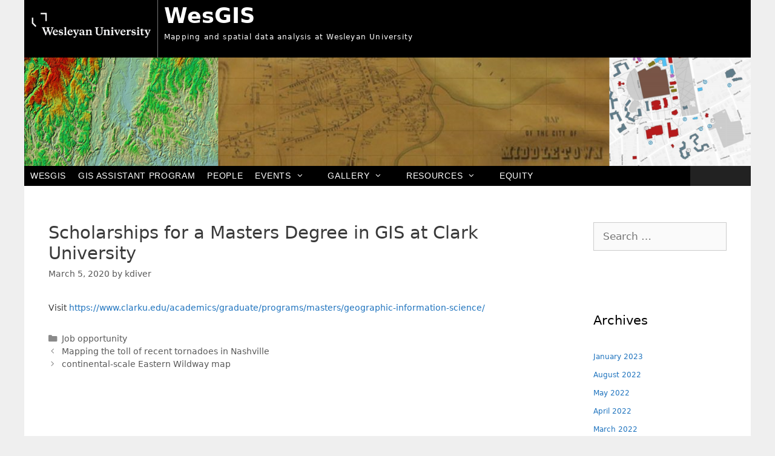

--- FILE ---
content_type: text/html; charset=UTF-8
request_url: https://wesgis.blogs.wesleyan.edu/2020/03/05/scholarships-for-a-masters-degree-in-gis-at-clark-university/
body_size: 49348
content:
<!DOCTYPE html>
<html lang="en-US">
<head>
	<meta charset="UTF-8">
	<meta http-equiv="X-UA-Compatible" content="IE=edge" />
	<link rel="profile" href="https://gmpg.org/xfn/11">
	<link rel="pingback" href="https://wesgis.blogs.wesleyan.edu/xmlrpc.php">
	<title>Scholarships for a Masters Degree in GIS at Clark University &#8211; WesGIS</title>
<meta name='robots' content='max-image-preview:large' />
	<style>img:is([sizes="auto" i], [sizes^="auto," i]) { contain-intrinsic-size: 3000px 1500px }</style>
	<meta name="viewport" content="width=device-width, initial-scale=1"><link rel="alternate" type="application/rss+xml" title="WesGIS &raquo; Feed" href="https://wesgis.blogs.wesleyan.edu/feed/" />
<link rel="alternate" type="application/rss+xml" title="WesGIS &raquo; Comments Feed" href="https://wesgis.blogs.wesleyan.edu/comments/feed/" />
<script>
window._wpemojiSettings = {"baseUrl":"https:\/\/s.w.org\/images\/core\/emoji\/16.0.1\/72x72\/","ext":".png","svgUrl":"https:\/\/s.w.org\/images\/core\/emoji\/16.0.1\/svg\/","svgExt":".svg","source":{"concatemoji":"https:\/\/wesgis.blogs.wesleyan.edu\/wp-includes\/js\/wp-emoji-release.min.js?ver=6.8.2"}};
/*! This file is auto-generated */
!function(s,n){var o,i,e;function c(e){try{var t={supportTests:e,timestamp:(new Date).valueOf()};sessionStorage.setItem(o,JSON.stringify(t))}catch(e){}}function p(e,t,n){e.clearRect(0,0,e.canvas.width,e.canvas.height),e.fillText(t,0,0);var t=new Uint32Array(e.getImageData(0,0,e.canvas.width,e.canvas.height).data),a=(e.clearRect(0,0,e.canvas.width,e.canvas.height),e.fillText(n,0,0),new Uint32Array(e.getImageData(0,0,e.canvas.width,e.canvas.height).data));return t.every(function(e,t){return e===a[t]})}function u(e,t){e.clearRect(0,0,e.canvas.width,e.canvas.height),e.fillText(t,0,0);for(var n=e.getImageData(16,16,1,1),a=0;a<n.data.length;a++)if(0!==n.data[a])return!1;return!0}function f(e,t,n,a){switch(t){case"flag":return n(e,"\ud83c\udff3\ufe0f\u200d\u26a7\ufe0f","\ud83c\udff3\ufe0f\u200b\u26a7\ufe0f")?!1:!n(e,"\ud83c\udde8\ud83c\uddf6","\ud83c\udde8\u200b\ud83c\uddf6")&&!n(e,"\ud83c\udff4\udb40\udc67\udb40\udc62\udb40\udc65\udb40\udc6e\udb40\udc67\udb40\udc7f","\ud83c\udff4\u200b\udb40\udc67\u200b\udb40\udc62\u200b\udb40\udc65\u200b\udb40\udc6e\u200b\udb40\udc67\u200b\udb40\udc7f");case"emoji":return!a(e,"\ud83e\udedf")}return!1}function g(e,t,n,a){var r="undefined"!=typeof WorkerGlobalScope&&self instanceof WorkerGlobalScope?new OffscreenCanvas(300,150):s.createElement("canvas"),o=r.getContext("2d",{willReadFrequently:!0}),i=(o.textBaseline="top",o.font="600 32px Arial",{});return e.forEach(function(e){i[e]=t(o,e,n,a)}),i}function t(e){var t=s.createElement("script");t.src=e,t.defer=!0,s.head.appendChild(t)}"undefined"!=typeof Promise&&(o="wpEmojiSettingsSupports",i=["flag","emoji"],n.supports={everything:!0,everythingExceptFlag:!0},e=new Promise(function(e){s.addEventListener("DOMContentLoaded",e,{once:!0})}),new Promise(function(t){var n=function(){try{var e=JSON.parse(sessionStorage.getItem(o));if("object"==typeof e&&"number"==typeof e.timestamp&&(new Date).valueOf()<e.timestamp+604800&&"object"==typeof e.supportTests)return e.supportTests}catch(e){}return null}();if(!n){if("undefined"!=typeof Worker&&"undefined"!=typeof OffscreenCanvas&&"undefined"!=typeof URL&&URL.createObjectURL&&"undefined"!=typeof Blob)try{var e="postMessage("+g.toString()+"("+[JSON.stringify(i),f.toString(),p.toString(),u.toString()].join(",")+"));",a=new Blob([e],{type:"text/javascript"}),r=new Worker(URL.createObjectURL(a),{name:"wpTestEmojiSupports"});return void(r.onmessage=function(e){c(n=e.data),r.terminate(),t(n)})}catch(e){}c(n=g(i,f,p,u))}t(n)}).then(function(e){for(var t in e)n.supports[t]=e[t],n.supports.everything=n.supports.everything&&n.supports[t],"flag"!==t&&(n.supports.everythingExceptFlag=n.supports.everythingExceptFlag&&n.supports[t]);n.supports.everythingExceptFlag=n.supports.everythingExceptFlag&&!n.supports.flag,n.DOMReady=!1,n.readyCallback=function(){n.DOMReady=!0}}).then(function(){return e}).then(function(){var e;n.supports.everything||(n.readyCallback(),(e=n.source||{}).concatemoji?t(e.concatemoji):e.wpemoji&&e.twemoji&&(t(e.twemoji),t(e.wpemoji)))}))}((window,document),window._wpemojiSettings);
</script>
<style id='wp-emoji-styles-inline-css'>

	img.wp-smiley, img.emoji {
		display: inline !important;
		border: none !important;
		box-shadow: none !important;
		height: 1em !important;
		width: 1em !important;
		margin: 0 0.07em !important;
		vertical-align: -0.1em !important;
		background: none !important;
		padding: 0 !important;
	}
</style>
<link rel='stylesheet' id='wp-block-library-css' href='https://wesgis.blogs.wesleyan.edu/wp-includes/css/dist/block-library/style.min.css?ver=6.8.2' media='all' />
<style id='classic-theme-styles-inline-css'>
/*! This file is auto-generated */
.wp-block-button__link{color:#fff;background-color:#32373c;border-radius:9999px;box-shadow:none;text-decoration:none;padding:calc(.667em + 2px) calc(1.333em + 2px);font-size:1.125em}.wp-block-file__button{background:#32373c;color:#fff;text-decoration:none}
</style>
<style id='global-styles-inline-css'>
:root{--wp--preset--aspect-ratio--square: 1;--wp--preset--aspect-ratio--4-3: 4/3;--wp--preset--aspect-ratio--3-4: 3/4;--wp--preset--aspect-ratio--3-2: 3/2;--wp--preset--aspect-ratio--2-3: 2/3;--wp--preset--aspect-ratio--16-9: 16/9;--wp--preset--aspect-ratio--9-16: 9/16;--wp--preset--color--black: #000000;--wp--preset--color--cyan-bluish-gray: #abb8c3;--wp--preset--color--white: #ffffff;--wp--preset--color--pale-pink: #f78da7;--wp--preset--color--vivid-red: #cf2e2e;--wp--preset--color--luminous-vivid-orange: #ff6900;--wp--preset--color--luminous-vivid-amber: #fcb900;--wp--preset--color--light-green-cyan: #7bdcb5;--wp--preset--color--vivid-green-cyan: #00d084;--wp--preset--color--pale-cyan-blue: #8ed1fc;--wp--preset--color--vivid-cyan-blue: #0693e3;--wp--preset--color--vivid-purple: #9b51e0;--wp--preset--color--contrast: var(--contrast);--wp--preset--color--contrast-2: var(--contrast-2);--wp--preset--color--contrast-3: var(--contrast-3);--wp--preset--color--base: var(--base);--wp--preset--color--base-2: var(--base-2);--wp--preset--color--base-3: var(--base-3);--wp--preset--color--accent: var(--accent);--wp--preset--gradient--vivid-cyan-blue-to-vivid-purple: linear-gradient(135deg,rgba(6,147,227,1) 0%,rgb(155,81,224) 100%);--wp--preset--gradient--light-green-cyan-to-vivid-green-cyan: linear-gradient(135deg,rgb(122,220,180) 0%,rgb(0,208,130) 100%);--wp--preset--gradient--luminous-vivid-amber-to-luminous-vivid-orange: linear-gradient(135deg,rgba(252,185,0,1) 0%,rgba(255,105,0,1) 100%);--wp--preset--gradient--luminous-vivid-orange-to-vivid-red: linear-gradient(135deg,rgba(255,105,0,1) 0%,rgb(207,46,46) 100%);--wp--preset--gradient--very-light-gray-to-cyan-bluish-gray: linear-gradient(135deg,rgb(238,238,238) 0%,rgb(169,184,195) 100%);--wp--preset--gradient--cool-to-warm-spectrum: linear-gradient(135deg,rgb(74,234,220) 0%,rgb(151,120,209) 20%,rgb(207,42,186) 40%,rgb(238,44,130) 60%,rgb(251,105,98) 80%,rgb(254,248,76) 100%);--wp--preset--gradient--blush-light-purple: linear-gradient(135deg,rgb(255,206,236) 0%,rgb(152,150,240) 100%);--wp--preset--gradient--blush-bordeaux: linear-gradient(135deg,rgb(254,205,165) 0%,rgb(254,45,45) 50%,rgb(107,0,62) 100%);--wp--preset--gradient--luminous-dusk: linear-gradient(135deg,rgb(255,203,112) 0%,rgb(199,81,192) 50%,rgb(65,88,208) 100%);--wp--preset--gradient--pale-ocean: linear-gradient(135deg,rgb(255,245,203) 0%,rgb(182,227,212) 50%,rgb(51,167,181) 100%);--wp--preset--gradient--electric-grass: linear-gradient(135deg,rgb(202,248,128) 0%,rgb(113,206,126) 100%);--wp--preset--gradient--midnight: linear-gradient(135deg,rgb(2,3,129) 0%,rgb(40,116,252) 100%);--wp--preset--font-size--small: 13px;--wp--preset--font-size--medium: 20px;--wp--preset--font-size--large: 36px;--wp--preset--font-size--x-large: 42px;--wp--preset--spacing--20: 0.44rem;--wp--preset--spacing--30: 0.67rem;--wp--preset--spacing--40: 1rem;--wp--preset--spacing--50: 1.5rem;--wp--preset--spacing--60: 2.25rem;--wp--preset--spacing--70: 3.38rem;--wp--preset--spacing--80: 5.06rem;--wp--preset--shadow--natural: 6px 6px 9px rgba(0, 0, 0, 0.2);--wp--preset--shadow--deep: 12px 12px 50px rgba(0, 0, 0, 0.4);--wp--preset--shadow--sharp: 6px 6px 0px rgba(0, 0, 0, 0.2);--wp--preset--shadow--outlined: 6px 6px 0px -3px rgba(255, 255, 255, 1), 6px 6px rgba(0, 0, 0, 1);--wp--preset--shadow--crisp: 6px 6px 0px rgba(0, 0, 0, 1);}:where(.is-layout-flex){gap: 0.5em;}:where(.is-layout-grid){gap: 0.5em;}body .is-layout-flex{display: flex;}.is-layout-flex{flex-wrap: wrap;align-items: center;}.is-layout-flex > :is(*, div){margin: 0;}body .is-layout-grid{display: grid;}.is-layout-grid > :is(*, div){margin: 0;}:where(.wp-block-columns.is-layout-flex){gap: 2em;}:where(.wp-block-columns.is-layout-grid){gap: 2em;}:where(.wp-block-post-template.is-layout-flex){gap: 1.25em;}:where(.wp-block-post-template.is-layout-grid){gap: 1.25em;}.has-black-color{color: var(--wp--preset--color--black) !important;}.has-cyan-bluish-gray-color{color: var(--wp--preset--color--cyan-bluish-gray) !important;}.has-white-color{color: var(--wp--preset--color--white) !important;}.has-pale-pink-color{color: var(--wp--preset--color--pale-pink) !important;}.has-vivid-red-color{color: var(--wp--preset--color--vivid-red) !important;}.has-luminous-vivid-orange-color{color: var(--wp--preset--color--luminous-vivid-orange) !important;}.has-luminous-vivid-amber-color{color: var(--wp--preset--color--luminous-vivid-amber) !important;}.has-light-green-cyan-color{color: var(--wp--preset--color--light-green-cyan) !important;}.has-vivid-green-cyan-color{color: var(--wp--preset--color--vivid-green-cyan) !important;}.has-pale-cyan-blue-color{color: var(--wp--preset--color--pale-cyan-blue) !important;}.has-vivid-cyan-blue-color{color: var(--wp--preset--color--vivid-cyan-blue) !important;}.has-vivid-purple-color{color: var(--wp--preset--color--vivid-purple) !important;}.has-black-background-color{background-color: var(--wp--preset--color--black) !important;}.has-cyan-bluish-gray-background-color{background-color: var(--wp--preset--color--cyan-bluish-gray) !important;}.has-white-background-color{background-color: var(--wp--preset--color--white) !important;}.has-pale-pink-background-color{background-color: var(--wp--preset--color--pale-pink) !important;}.has-vivid-red-background-color{background-color: var(--wp--preset--color--vivid-red) !important;}.has-luminous-vivid-orange-background-color{background-color: var(--wp--preset--color--luminous-vivid-orange) !important;}.has-luminous-vivid-amber-background-color{background-color: var(--wp--preset--color--luminous-vivid-amber) !important;}.has-light-green-cyan-background-color{background-color: var(--wp--preset--color--light-green-cyan) !important;}.has-vivid-green-cyan-background-color{background-color: var(--wp--preset--color--vivid-green-cyan) !important;}.has-pale-cyan-blue-background-color{background-color: var(--wp--preset--color--pale-cyan-blue) !important;}.has-vivid-cyan-blue-background-color{background-color: var(--wp--preset--color--vivid-cyan-blue) !important;}.has-vivid-purple-background-color{background-color: var(--wp--preset--color--vivid-purple) !important;}.has-black-border-color{border-color: var(--wp--preset--color--black) !important;}.has-cyan-bluish-gray-border-color{border-color: var(--wp--preset--color--cyan-bluish-gray) !important;}.has-white-border-color{border-color: var(--wp--preset--color--white) !important;}.has-pale-pink-border-color{border-color: var(--wp--preset--color--pale-pink) !important;}.has-vivid-red-border-color{border-color: var(--wp--preset--color--vivid-red) !important;}.has-luminous-vivid-orange-border-color{border-color: var(--wp--preset--color--luminous-vivid-orange) !important;}.has-luminous-vivid-amber-border-color{border-color: var(--wp--preset--color--luminous-vivid-amber) !important;}.has-light-green-cyan-border-color{border-color: var(--wp--preset--color--light-green-cyan) !important;}.has-vivid-green-cyan-border-color{border-color: var(--wp--preset--color--vivid-green-cyan) !important;}.has-pale-cyan-blue-border-color{border-color: var(--wp--preset--color--pale-cyan-blue) !important;}.has-vivid-cyan-blue-border-color{border-color: var(--wp--preset--color--vivid-cyan-blue) !important;}.has-vivid-purple-border-color{border-color: var(--wp--preset--color--vivid-purple) !important;}.has-vivid-cyan-blue-to-vivid-purple-gradient-background{background: var(--wp--preset--gradient--vivid-cyan-blue-to-vivid-purple) !important;}.has-light-green-cyan-to-vivid-green-cyan-gradient-background{background: var(--wp--preset--gradient--light-green-cyan-to-vivid-green-cyan) !important;}.has-luminous-vivid-amber-to-luminous-vivid-orange-gradient-background{background: var(--wp--preset--gradient--luminous-vivid-amber-to-luminous-vivid-orange) !important;}.has-luminous-vivid-orange-to-vivid-red-gradient-background{background: var(--wp--preset--gradient--luminous-vivid-orange-to-vivid-red) !important;}.has-very-light-gray-to-cyan-bluish-gray-gradient-background{background: var(--wp--preset--gradient--very-light-gray-to-cyan-bluish-gray) !important;}.has-cool-to-warm-spectrum-gradient-background{background: var(--wp--preset--gradient--cool-to-warm-spectrum) !important;}.has-blush-light-purple-gradient-background{background: var(--wp--preset--gradient--blush-light-purple) !important;}.has-blush-bordeaux-gradient-background{background: var(--wp--preset--gradient--blush-bordeaux) !important;}.has-luminous-dusk-gradient-background{background: var(--wp--preset--gradient--luminous-dusk) !important;}.has-pale-ocean-gradient-background{background: var(--wp--preset--gradient--pale-ocean) !important;}.has-electric-grass-gradient-background{background: var(--wp--preset--gradient--electric-grass) !important;}.has-midnight-gradient-background{background: var(--wp--preset--gradient--midnight) !important;}.has-small-font-size{font-size: var(--wp--preset--font-size--small) !important;}.has-medium-font-size{font-size: var(--wp--preset--font-size--medium) !important;}.has-large-font-size{font-size: var(--wp--preset--font-size--large) !important;}.has-x-large-font-size{font-size: var(--wp--preset--font-size--x-large) !important;}
:where(.wp-block-post-template.is-layout-flex){gap: 1.25em;}:where(.wp-block-post-template.is-layout-grid){gap: 1.25em;}
:where(.wp-block-columns.is-layout-flex){gap: 2em;}:where(.wp-block-columns.is-layout-grid){gap: 2em;}
:root :where(.wp-block-pullquote){font-size: 1.5em;line-height: 1.6;}
</style>
<link rel='stylesheet' id='events-manager-css' href='https://wesgis.blogs.wesleyan.edu/wp-content/plugins/events-manager/includes/css/events-manager.css?ver=7.0.5' media='all' />
<style id='events-manager-inline-css'>
body .em { --font-family : inherit; --font-weight : inherit; --font-size : 1em; --line-height : inherit; }
</style>
<link rel='stylesheet' id='generate-style-grid-css' href='https://wesgis.blogs.wesleyan.edu/wp-content/themes/generatepress/assets/css/unsemantic-grid.min.css?ver=3.6.0' media='all' />
<link rel='stylesheet' id='generate-style-css' href='https://wesgis.blogs.wesleyan.edu/wp-content/themes/generatepress/assets/css/style.min.css?ver=3.6.0' media='all' />
<style id='generate-style-inline-css'>
body{background-color:#efefef;color:#3a3a3a;}a{color:#1e73be;}a:hover, a:focus, a:active{color:#000000;}body .grid-container{max-width:1100px;}.wp-block-group__inner-container{max-width:1100px;margin-left:auto;margin-right:auto;}:root{--contrast:#222222;--contrast-2:#575760;--contrast-3:#b2b2be;--base:#f0f0f0;--base-2:#f7f8f9;--base-3:#ffffff;--accent:#1e73be;}:root .has-contrast-color{color:var(--contrast);}:root .has-contrast-background-color{background-color:var(--contrast);}:root .has-contrast-2-color{color:var(--contrast-2);}:root .has-contrast-2-background-color{background-color:var(--contrast-2);}:root .has-contrast-3-color{color:var(--contrast-3);}:root .has-contrast-3-background-color{background-color:var(--contrast-3);}:root .has-base-color{color:var(--base);}:root .has-base-background-color{background-color:var(--base);}:root .has-base-2-color{color:var(--base-2);}:root .has-base-2-background-color{background-color:var(--base-2);}:root .has-base-3-color{color:var(--base-3);}:root .has-base-3-background-color{background-color:var(--base-3);}:root .has-accent-color{color:var(--accent);}:root .has-accent-background-color{background-color:var(--accent);}body, button, input, select, textarea{font-family:-apple-system, system-ui, BlinkMacSystemFont, "Segoe UI", Helvetica, Arial, sans-serif, "Apple Color Emoji", "Segoe UI Emoji", "Segoe UI Symbol";}body{line-height:1.5;}.entry-content > [class*="wp-block-"]:not(:last-child):not(.wp-block-heading){margin-bottom:1.5em;}.main-title{font-size:45px;}.main-navigation .main-nav ul ul li a{font-size:14px;}.sidebar .widget, .footer-widgets .widget{font-size:17px;}h1{font-weight:300;font-size:40px;}h2{font-weight:300;font-size:30px;}h3{font-size:20px;}h4{font-size:inherit;}h5{font-size:inherit;}@media (max-width:768px){.main-title{font-size:30px;}h1{font-size:30px;}h2{font-size:25px;}}.top-bar{background-color:#636363;color:#ffffff;}.top-bar a{color:#ffffff;}.top-bar a:hover{color:#303030;}.site-header{background-color:#ffffff;color:#3a3a3a;}.site-header a{color:#3a3a3a;}.main-title a,.main-title a:hover{color:#222222;}.site-description{color:#757575;}.main-navigation,.main-navigation ul ul{background-color:#222222;}.main-navigation .main-nav ul li a, .main-navigation .menu-toggle, .main-navigation .menu-bar-items{color:#ffffff;}.main-navigation .main-nav ul li:not([class*="current-menu-"]):hover > a, .main-navigation .main-nav ul li:not([class*="current-menu-"]):focus > a, .main-navigation .main-nav ul li.sfHover:not([class*="current-menu-"]) > a, .main-navigation .menu-bar-item:hover > a, .main-navigation .menu-bar-item.sfHover > a{color:#ffffff;background-color:#3f3f3f;}button.menu-toggle:hover,button.menu-toggle:focus,.main-navigation .mobile-bar-items a,.main-navigation .mobile-bar-items a:hover,.main-navigation .mobile-bar-items a:focus{color:#ffffff;}.main-navigation .main-nav ul li[class*="current-menu-"] > a{color:#ffffff;background-color:#3f3f3f;}.navigation-search input[type="search"],.navigation-search input[type="search"]:active, .navigation-search input[type="search"]:focus, .main-navigation .main-nav ul li.search-item.active > a, .main-navigation .menu-bar-items .search-item.active > a{color:#ffffff;background-color:#3f3f3f;}.main-navigation ul ul{background-color:#3f3f3f;}.main-navigation .main-nav ul ul li a{color:#ffffff;}.main-navigation .main-nav ul ul li:not([class*="current-menu-"]):hover > a,.main-navigation .main-nav ul ul li:not([class*="current-menu-"]):focus > a, .main-navigation .main-nav ul ul li.sfHover:not([class*="current-menu-"]) > a{color:#ffffff;background-color:#4f4f4f;}.main-navigation .main-nav ul ul li[class*="current-menu-"] > a{color:#ffffff;background-color:#4f4f4f;}.separate-containers .inside-article, .separate-containers .comments-area, .separate-containers .page-header, .one-container .container, .separate-containers .paging-navigation, .inside-page-header{background-color:#ffffff;}.entry-meta{color:#595959;}.entry-meta a{color:#595959;}.entry-meta a:hover{color:#1e73be;}.sidebar .widget{background-color:#ffffff;}.sidebar .widget .widget-title{color:#000000;}.footer-widgets{background-color:#ffffff;}.footer-widgets .widget-title{color:#000000;}.site-info{color:#ffffff;background-color:#222222;}.site-info a{color:#ffffff;}.site-info a:hover{color:#606060;}.footer-bar .widget_nav_menu .current-menu-item a{color:#606060;}input[type="text"],input[type="email"],input[type="url"],input[type="password"],input[type="search"],input[type="tel"],input[type="number"],textarea,select{color:#666666;background-color:#fafafa;border-color:#cccccc;}input[type="text"]:focus,input[type="email"]:focus,input[type="url"]:focus,input[type="password"]:focus,input[type="search"]:focus,input[type="tel"]:focus,input[type="number"]:focus,textarea:focus,select:focus{color:#666666;background-color:#ffffff;border-color:#bfbfbf;}button,html input[type="button"],input[type="reset"],input[type="submit"],a.button,a.wp-block-button__link:not(.has-background){color:#ffffff;background-color:#666666;}button:hover,html input[type="button"]:hover,input[type="reset"]:hover,input[type="submit"]:hover,a.button:hover,button:focus,html input[type="button"]:focus,input[type="reset"]:focus,input[type="submit"]:focus,a.button:focus,a.wp-block-button__link:not(.has-background):active,a.wp-block-button__link:not(.has-background):focus,a.wp-block-button__link:not(.has-background):hover{color:#ffffff;background-color:#3f3f3f;}a.generate-back-to-top{background-color:rgba( 0,0,0,0.4 );color:#ffffff;}a.generate-back-to-top:hover,a.generate-back-to-top:focus{background-color:rgba( 0,0,0,0.6 );color:#ffffff;}:root{--gp-search-modal-bg-color:var(--base-3);--gp-search-modal-text-color:var(--contrast);--gp-search-modal-overlay-bg-color:rgba(0,0,0,0.2);}@media (max-width:768px){.main-navigation .menu-bar-item:hover > a, .main-navigation .menu-bar-item.sfHover > a{background:none;color:#ffffff;}}.inside-top-bar{padding:10px;}.inside-header{padding:40px;}.site-main .wp-block-group__inner-container{padding:40px;}.entry-content .alignwide, body:not(.no-sidebar) .entry-content .alignfull{margin-left:-40px;width:calc(100% + 80px);max-width:calc(100% + 80px);}.rtl .menu-item-has-children .dropdown-menu-toggle{padding-left:20px;}.rtl .main-navigation .main-nav ul li.menu-item-has-children > a{padding-right:20px;}.site-info{padding:20px;}@media (max-width:768px){.separate-containers .inside-article, .separate-containers .comments-area, .separate-containers .page-header, .separate-containers .paging-navigation, .one-container .site-content, .inside-page-header{padding:30px;}.site-main .wp-block-group__inner-container{padding:30px;}.site-info{padding-right:10px;padding-left:10px;}.entry-content .alignwide, body:not(.no-sidebar) .entry-content .alignfull{margin-left:-30px;width:calc(100% + 60px);max-width:calc(100% + 60px);}}.one-container .sidebar .widget{padding:0px;}/* End cached CSS */@media (max-width:768px){.main-navigation .menu-toggle,.main-navigation .mobile-bar-items,.sidebar-nav-mobile:not(#sticky-placeholder){display:block;}.main-navigation ul,.gen-sidebar-nav{display:none;}[class*="nav-float-"] .site-header .inside-header > *{float:none;clear:both;}}
</style>
<link rel='stylesheet' id='generate-mobile-style-css' href='https://wesgis.blogs.wesleyan.edu/wp-content/themes/generatepress/assets/css/mobile.min.css?ver=3.6.0' media='all' />
<link rel='stylesheet' id='generate-font-icons-css' href='https://wesgis.blogs.wesleyan.edu/wp-content/themes/generatepress/assets/css/components/font-icons.min.css?ver=3.6.0' media='all' />
<link rel='stylesheet' id='generate-child-css' href='https://wesgis.blogs.wesleyan.edu/wp-content/themes/wes-logo/style.css?ver=1741265278' media='all' />
<script src="https://wesgis.blogs.wesleyan.edu/wp-includes/js/jquery/jquery.min.js?ver=3.7.1" id="jquery-core-js"></script>
<script src="https://wesgis.blogs.wesleyan.edu/wp-includes/js/jquery/jquery-migrate.min.js?ver=3.4.1" id="jquery-migrate-js"></script>
<script src="https://wesgis.blogs.wesleyan.edu/wp-includes/js/jquery/ui/core.min.js?ver=1.13.3" id="jquery-ui-core-js"></script>
<script src="https://wesgis.blogs.wesleyan.edu/wp-includes/js/jquery/ui/mouse.min.js?ver=1.13.3" id="jquery-ui-mouse-js"></script>
<script src="https://wesgis.blogs.wesleyan.edu/wp-includes/js/jquery/ui/sortable.min.js?ver=1.13.3" id="jquery-ui-sortable-js"></script>
<script src="https://wesgis.blogs.wesleyan.edu/wp-includes/js/jquery/ui/datepicker.min.js?ver=1.13.3" id="jquery-ui-datepicker-js"></script>
<script id="jquery-ui-datepicker-js-after">
jQuery(function(jQuery){jQuery.datepicker.setDefaults({"closeText":"Close","currentText":"Today","monthNames":["January","February","March","April","May","June","July","August","September","October","November","December"],"monthNamesShort":["Jan","Feb","Mar","Apr","May","Jun","Jul","Aug","Sep","Oct","Nov","Dec"],"nextText":"Next","prevText":"Previous","dayNames":["Sunday","Monday","Tuesday","Wednesday","Thursday","Friday","Saturday"],"dayNamesShort":["Sun","Mon","Tue","Wed","Thu","Fri","Sat"],"dayNamesMin":["S","M","T","W","T","F","S"],"dateFormat":"MM d, yy","firstDay":0,"isRTL":false});});
</script>
<script src="https://wesgis.blogs.wesleyan.edu/wp-includes/js/jquery/ui/resizable.min.js?ver=1.13.3" id="jquery-ui-resizable-js"></script>
<script src="https://wesgis.blogs.wesleyan.edu/wp-includes/js/jquery/ui/draggable.min.js?ver=1.13.3" id="jquery-ui-draggable-js"></script>
<script src="https://wesgis.blogs.wesleyan.edu/wp-includes/js/jquery/ui/controlgroup.min.js?ver=1.13.3" id="jquery-ui-controlgroup-js"></script>
<script src="https://wesgis.blogs.wesleyan.edu/wp-includes/js/jquery/ui/checkboxradio.min.js?ver=1.13.3" id="jquery-ui-checkboxradio-js"></script>
<script src="https://wesgis.blogs.wesleyan.edu/wp-includes/js/jquery/ui/button.min.js?ver=1.13.3" id="jquery-ui-button-js"></script>
<script src="https://wesgis.blogs.wesleyan.edu/wp-includes/js/jquery/ui/dialog.min.js?ver=1.13.3" id="jquery-ui-dialog-js"></script>
<script id="events-manager-js-extra">
var EM = {"ajaxurl":"https:\/\/wesgis.blogs.wesleyan.edu\/wp-admin\/admin-ajax.php","locationajaxurl":"https:\/\/wesgis.blogs.wesleyan.edu\/wp-admin\/admin-ajax.php?action=locations_search","firstDay":"0","locale":"en","dateFormat":"yy-mm-dd","ui_css":"https:\/\/wesgis.blogs.wesleyan.edu\/wp-content\/plugins\/events-manager\/includes\/css\/jquery-ui\/build.min.css","show24hours":"0","is_ssl":"1","autocomplete_limit":"10","calendar":{"breakpoints":{"small":560,"medium":908,"large":false}},"phone":"","datepicker":{"format":"d\/m\/Y"},"search":{"breakpoints":{"small":650,"medium":850,"full":false}},"url":"https:\/\/wesgis.blogs.wesleyan.edu\/wp-content\/plugins\/events-manager","assets":{"input.em-uploader":{"js":{"em-uploader":{"url":"https:\/\/wesgis.blogs.wesleyan.edu\/wp-content\/plugins\/events-manager\/includes\/js\/em-uploader.js?v=7.0.5","event":"em_uploader_ready"}}},".em-recurrence-sets, .em-timezone":{"js":{"luxon":{"url":"luxon\/luxon.js?v=7.0.5","event":"em_luxon_ready"}}},".em-booking-form, #em-booking-form, .em-booking-recurring, .em-event-booking-form":{"js":{"em-bookings":{"url":"https:\/\/wesgis.blogs.wesleyan.edu\/wp-content\/plugins\/events-manager\/includes\/js\/bookingsform.js?v=7.0.5","event":"em_booking_form_js_loaded"}}}},"cached":"","bookingInProgress":"Please wait while the booking is being submitted.","tickets_save":"Save Ticket","bookingajaxurl":"https:\/\/wesgis.blogs.wesleyan.edu\/wp-admin\/admin-ajax.php","bookings_export_save":"Export Bookings","bookings_settings_save":"Save Settings","booking_delete":"Are you sure you want to delete?","booking_offset":"30","bookings":{"submit_button":{"text":{"default":"Send your booking","free":"Send your booking","payment":"Send your booking","processing":"Processing ..."}},"update_listener":""},"bb_full":"Sold Out","bb_book":"Book Now","bb_booking":"Booking...","bb_booked":"Booking Submitted","bb_error":"Booking Error. Try again?","bb_cancel":"Cancel","bb_canceling":"Canceling...","bb_cancelled":"Cancelled","bb_cancel_error":"Cancellation Error. Try again?","txt_search":"Search","txt_searching":"Searching...","txt_loading":"Loading..."};
</script>
<script src="https://wesgis.blogs.wesleyan.edu/wp-content/plugins/events-manager/includes/js/events-manager.js?ver=7.0.5" id="events-manager-js"></script>
<link rel="https://api.w.org/" href="https://wesgis.blogs.wesleyan.edu/wp-json/" /><link rel="alternate" title="JSON" type="application/json" href="https://wesgis.blogs.wesleyan.edu/wp-json/wp/v2/posts/3973" /><link rel="EditURI" type="application/rsd+xml" title="RSD" href="https://wesgis.blogs.wesleyan.edu/xmlrpc.php?rsd" />
<meta name="generator" content="WordPress 6.8.2" />
<link rel="canonical" href="https://wesgis.blogs.wesleyan.edu/2020/03/05/scholarships-for-a-masters-degree-in-gis-at-clark-university/" />
<link rel='shortlink' href='https://wesgis.blogs.wesleyan.edu/?p=3973' />
<link rel="alternate" title="oEmbed (JSON)" type="application/json+oembed" href="https://wesgis.blogs.wesleyan.edu/wp-json/oembed/1.0/embed?url=https%3A%2F%2Fwesgis.blogs.wesleyan.edu%2F2020%2F03%2F05%2Fscholarships-for-a-masters-degree-in-gis-at-clark-university%2F" />
<link rel="alternate" title="oEmbed (XML)" type="text/xml+oembed" href="https://wesgis.blogs.wesleyan.edu/wp-json/oembed/1.0/embed?url=https%3A%2F%2Fwesgis.blogs.wesleyan.edu%2F2020%2F03%2F05%2Fscholarships-for-a-masters-degree-in-gis-at-clark-university%2F&#038;format=xml" />
	
	<!-- Global site tag (gtag.js) - Google Analytics -->
<script async src="https://www.googletagmanager.com/gtag/js?id=G-7W23NBT0TH"></script>
<script>
  window.dataLayer = window.dataLayer || [];
  function gtag(){dataLayer.push(arguments);}
  gtag('js', new Date());

  gtag('config', 'G-7W23NBT0TH');
</script>
<script>
  (function(i,s,o,g,r,a,m){i['GoogleAnalyticsObject']=r;i[r]=i[r]||function(){
  (i[r].q=i[r].q||[]).push(arguments)},i[r].l=1*new Date();a=s.createElement(o),
  m=s.getElementsByTagName(o)[0];a.async=1;a.src=g;m.parentNode.insertBefore(a,m)
  })(window,document,'script','//www.google-analytics.com/analytics.js','ga');

  ga('create', 'UA-5332725-1', 'auto');
  ga('send', 'pageview');

</script>       

</head>

<body itemtype='https://schema.org/Blog' itemscope='itemscope' class="wp-singular post-template-default single single-post postid-3973 single-format-standard wp-custom-logo wp-embed-responsive wp-theme-generatepress wp-child-theme-wes-logo right-sidebar nav-below-header separate-containers fluid-header active-footer-widgets-0 nav-aligned-left header-aligned-left dropdown-hover">



	<a class="screen-reader-text skip-link" href="#content" title="Skip to content">Skip to content</a>	<a class="screen-reader-text skip-link" href="#content" title="Skip to content">Skip to content</a>

	<div class="weslogo-wrapper">
			<a href="http://www.wesleyan.edu" class="wesheaderlogo"><img src="/wp-content/themes/wes-logo/img/logo-ko.png" alt="Logo: Wesleyan University"/></a>
					<header class="site-header" id="masthead" aria-label="Site"  itemtype="https://schema.org/WPHeader" itemscope>
			<div class="inside-header grid-container grid-parent">
				<div class="site-branding">
						<p class="main-title" itemprop="headline">
					<a href="https://wesgis.blogs.wesleyan.edu/" rel="home">WesGIS</a>
				</p>
						<p class="site-description" itemprop="description">Mapping and spatial data analysis at Wesleyan University</p>
					</div><div class="site-logo">
					<a href="https://wesgis.blogs.wesleyan.edu/" rel="home">
						<img  class="header-image is-logo-image" alt="WesGIS" src="https://wesgis.blogs.wesleyan.edu/files/2020/01/MapMashup2.png" />
					</a>
				</div>			</div>
		</header>
			</div>

			<nav class="main-navigation sub-menu-right" id="site-navigation" aria-label="Primary"  itemtype="https://schema.org/SiteNavigationElement" itemscope>
			<div class="inside-navigation grid-container grid-parent">
								<button class="menu-toggle" aria-controls="primary-menu" aria-expanded="false">
					<span class="mobile-menu">Menu</span>				</button>
				<div id="primary-menu" class="main-nav"><ul id="menu-main-menu" class=" menu sf-menu"><li id="menu-item-1207" class="menu-item menu-item-type-post_type menu-item-object-page menu-item-home menu-item-1207"><a href="https://wesgis.blogs.wesleyan.edu/">WesGIS</a></li>
<li id="menu-item-1209" class="menu-item menu-item-type-post_type menu-item-object-page menu-item-1209"><a href="https://wesgis.blogs.wesleyan.edu/gis-fellows/">GIS Assistant Program</a></li>
<li id="menu-item-5043" class="menu-item menu-item-type-post_type menu-item-object-page menu-item-5043"><a href="https://wesgis.blogs.wesleyan.edu/people/">People</a></li>
<li id="menu-item-1211" class="menu-item menu-item-type-custom menu-item-object-custom menu-item-has-children menu-item-1211"><a href="https://wesgis.blogs.wesleyan.edu/category/events/">Events<span role="presentation" class="dropdown-menu-toggle"></span></a>
<ul class="sub-menu">
	<li id="menu-item-1217" class="menu-item menu-item-type-custom menu-item-object-custom menu-item-1217"><a href="https://wesgis.blogs.wesleyan.edu/category/events/events-oncampus/events-workshops/">Workshops</a></li>
	<li id="menu-item-1219" class="menu-item menu-item-type-custom menu-item-object-custom menu-item-1219"><a href="https://wesgis.blogs.wesleyan.edu/category/events/events-oncampus/events-seminars/">Seminars</a></li>
</ul>
</li>
<li id="menu-item-1255" class="menu-item menu-item-type-taxonomy menu-item-object-category menu-item-has-children menu-item-1255"><a href="https://wesgis.blogs.wesleyan.edu/category/student-projects/">Gallery<span role="presentation" class="dropdown-menu-toggle"></span></a>
<ul class="sub-menu">
	<li id="menu-item-1257" class="menu-item menu-item-type-taxonomy menu-item-object-category menu-item-1257"><a href="https://wesgis.blogs.wesleyan.edu/category/map-gallery/">Maps in the Media</a></li>
</ul>
</li>
<li id="menu-item-1229" class="menu-item menu-item-type-post_type menu-item-object-page menu-item-has-children menu-item-1229"><a href="https://wesgis.blogs.wesleyan.edu/resources/">Resources<span role="presentation" class="dropdown-menu-toggle"></span></a>
<ul class="sub-menu">
	<li id="menu-item-1231" class="menu-item menu-item-type-post_type menu-item-object-page menu-item-1231"><a href="https://wesgis.blogs.wesleyan.edu/data-sources/">Data sources</a></li>
	<li id="menu-item-1233" class="menu-item menu-item-type-post_type menu-item-object-page menu-item-1233"><a href="https://wesgis.blogs.wesleyan.edu/gis-blogs/">GIS blogs</a></li>
	<li id="menu-item-1235" class="menu-item menu-item-type-custom menu-item-object-custom menu-item-1235"><a href="https://wesgis.blogs.wesleyan.edu/category/job-opportunity/">Jobs &#038; Internships</a></li>
	<li id="menu-item-1237" class="menu-item menu-item-type-post_type menu-item-object-page menu-item-1237"><a href="https://wesgis.blogs.wesleyan.edu/?page_id=129">Training</a></li>
	<li id="menu-item-1239" class="menu-item menu-item-type-post_type menu-item-object-page menu-item-1239"><a href="https://wesgis.blogs.wesleyan.edu/facilities/">Facilities</a></li>
</ul>
</li>
<li id="menu-item-4411" class="menu-item menu-item-type-post_type menu-item-object-page menu-item-4411"><a href="https://wesgis.blogs.wesleyan.edu/__trashed/">Equity</a></li>
</ul></div>			</div>
		</nav>
		
	<div id="page" class="site grid-container container hfeed grid-parent">
		<div id="content" class="site-content">
			
	<div class="content-area grid-parent mobile-grid-100 grid-75 tablet-grid-75" id="primary">
		<main class="site-main" id="main">
			
<article id="post-3973" class="post-3973 post type-post status-publish format-standard hentry category-job-opportunity" itemtype="https://schema.org/CreativeWork" itemscope>
	<div class="inside-article">
					<header class="entry-header">
				<h1 class="entry-title" itemprop="headline">Scholarships for a Masters Degree in GIS at Clark University</h1>		<div class="entry-meta">
			<span class="posted-on"><time class="entry-date published" datetime="2020-03-05T20:33:15-05:00" itemprop="datePublished">March 5, 2020</time></span> <span class="byline">by <span class="author vcard" itemprop="author" itemtype="https://schema.org/Person" itemscope><a class="url fn n" href="https://wesgis.blogs.wesleyan.edu/author/kdiver/" title="View all posts by kdiver" rel="author" itemprop="url"><span class="author-name" itemprop="name">kdiver</span></a></span></span> 		</div>
					</header>
			
		<div class="entry-content" itemprop="text">
			<p>Visit <a href="https://www.clarku.edu/academics/graduate/programs/masters/geographic-information-science/">https://www.clarku.edu/academics/graduate/programs/masters/geographic-information-science/</a></p>
		</div>

				<footer class="entry-meta" aria-label="Entry meta">
			<span class="cat-links"><span class="screen-reader-text">Categories </span><a href="https://wesgis.blogs.wesleyan.edu/category/job-opportunity/" rel="category tag">Job opportunity</a></span> 		<nav id="nav-below" class="post-navigation" aria-label="Posts">
			<div class="nav-previous"><span class="prev"><a href="https://wesgis.blogs.wesleyan.edu/2020/03/05/mapping-the-toll-of-recent-tornadoes-in-nashville/" rel="prev">Mapping the toll of recent tornadoes in Nashville</a></span></div><div class="nav-next"><span class="next"><a href="https://wesgis.blogs.wesleyan.edu/2020/03/05/continental-scale-eastern-wildway-map/" rel="next">continental-scale Eastern Wildway map</a></span></div>		</nav>
				</footer>
			</div>
</article>
		</main>
	</div>

	<div class="widget-area sidebar is-right-sidebar grid-25 tablet-grid-25 grid-parent" id="right-sidebar">
	<div class="inside-right-sidebar">
			<aside id="search" class="widget widget_search">
		<form method="get" class="search-form" action="https://wesgis.blogs.wesleyan.edu/">
	<label>
		<span class="screen-reader-text">Search for:</span>
		<input type="search" class="search-field" placeholder="Search &hellip;" value="" name="s" title="Search for:">
	</label>
	<input type="submit" class="search-submit" value="Search"></form>
	</aside>

	<aside id="archives" class="widget">
		<h2 class="widget-title">Archives</h2>
		<ul>
				<li><a href='https://wesgis.blogs.wesleyan.edu/2023/01/'>January 2023</a></li>
	<li><a href='https://wesgis.blogs.wesleyan.edu/2022/08/'>August 2022</a></li>
	<li><a href='https://wesgis.blogs.wesleyan.edu/2022/05/'>May 2022</a></li>
	<li><a href='https://wesgis.blogs.wesleyan.edu/2022/04/'>April 2022</a></li>
	<li><a href='https://wesgis.blogs.wesleyan.edu/2022/03/'>March 2022</a></li>
	<li><a href='https://wesgis.blogs.wesleyan.edu/2022/02/'>February 2022</a></li>
	<li><a href='https://wesgis.blogs.wesleyan.edu/2022/01/'>January 2022</a></li>
	<li><a href='https://wesgis.blogs.wesleyan.edu/2021/12/'>December 2021</a></li>
	<li><a href='https://wesgis.blogs.wesleyan.edu/2021/11/'>November 2021</a></li>
	<li><a href='https://wesgis.blogs.wesleyan.edu/2021/10/'>October 2021</a></li>
	<li><a href='https://wesgis.blogs.wesleyan.edu/2021/09/'>September 2021</a></li>
	<li><a href='https://wesgis.blogs.wesleyan.edu/2021/08/'>August 2021</a></li>
	<li><a href='https://wesgis.blogs.wesleyan.edu/2021/07/'>July 2021</a></li>
	<li><a href='https://wesgis.blogs.wesleyan.edu/2021/06/'>June 2021</a></li>
	<li><a href='https://wesgis.blogs.wesleyan.edu/2021/05/'>May 2021</a></li>
	<li><a href='https://wesgis.blogs.wesleyan.edu/2021/04/'>April 2021</a></li>
	<li><a href='https://wesgis.blogs.wesleyan.edu/2021/03/'>March 2021</a></li>
	<li><a href='https://wesgis.blogs.wesleyan.edu/2021/02/'>February 2021</a></li>
	<li><a href='https://wesgis.blogs.wesleyan.edu/2021/01/'>January 2021</a></li>
	<li><a href='https://wesgis.blogs.wesleyan.edu/2020/12/'>December 2020</a></li>
	<li><a href='https://wesgis.blogs.wesleyan.edu/2020/11/'>November 2020</a></li>
	<li><a href='https://wesgis.blogs.wesleyan.edu/2020/10/'>October 2020</a></li>
	<li><a href='https://wesgis.blogs.wesleyan.edu/2020/09/'>September 2020</a></li>
	<li><a href='https://wesgis.blogs.wesleyan.edu/2020/08/'>August 2020</a></li>
	<li><a href='https://wesgis.blogs.wesleyan.edu/2020/06/'>June 2020</a></li>
	<li><a href='https://wesgis.blogs.wesleyan.edu/2020/05/'>May 2020</a></li>
	<li><a href='https://wesgis.blogs.wesleyan.edu/2020/04/'>April 2020</a></li>
	<li><a href='https://wesgis.blogs.wesleyan.edu/2020/03/'>March 2020</a></li>
	<li><a href='https://wesgis.blogs.wesleyan.edu/2020/02/'>February 2020</a></li>
	<li><a href='https://wesgis.blogs.wesleyan.edu/2020/01/'>January 2020</a></li>
	<li><a href='https://wesgis.blogs.wesleyan.edu/2019/12/'>December 2019</a></li>
	<li><a href='https://wesgis.blogs.wesleyan.edu/2019/11/'>November 2019</a></li>
	<li><a href='https://wesgis.blogs.wesleyan.edu/2019/10/'>October 2019</a></li>
	<li><a href='https://wesgis.blogs.wesleyan.edu/2019/09/'>September 2019</a></li>
	<li><a href='https://wesgis.blogs.wesleyan.edu/2019/08/'>August 2019</a></li>
	<li><a href='https://wesgis.blogs.wesleyan.edu/2019/05/'>May 2019</a></li>
	<li><a href='https://wesgis.blogs.wesleyan.edu/2019/04/'>April 2019</a></li>
	<li><a href='https://wesgis.blogs.wesleyan.edu/2019/03/'>March 2019</a></li>
	<li><a href='https://wesgis.blogs.wesleyan.edu/2019/02/'>February 2019</a></li>
	<li><a href='https://wesgis.blogs.wesleyan.edu/2019/01/'>January 2019</a></li>
	<li><a href='https://wesgis.blogs.wesleyan.edu/2018/12/'>December 2018</a></li>
	<li><a href='https://wesgis.blogs.wesleyan.edu/2018/11/'>November 2018</a></li>
	<li><a href='https://wesgis.blogs.wesleyan.edu/2018/10/'>October 2018</a></li>
	<li><a href='https://wesgis.blogs.wesleyan.edu/2018/09/'>September 2018</a></li>
	<li><a href='https://wesgis.blogs.wesleyan.edu/2018/08/'>August 2018</a></li>
	<li><a href='https://wesgis.blogs.wesleyan.edu/2018/06/'>June 2018</a></li>
	<li><a href='https://wesgis.blogs.wesleyan.edu/2018/05/'>May 2018</a></li>
	<li><a href='https://wesgis.blogs.wesleyan.edu/2018/04/'>April 2018</a></li>
	<li><a href='https://wesgis.blogs.wesleyan.edu/2018/03/'>March 2018</a></li>
	<li><a href='https://wesgis.blogs.wesleyan.edu/2018/02/'>February 2018</a></li>
	<li><a href='https://wesgis.blogs.wesleyan.edu/2017/12/'>December 2017</a></li>
	<li><a href='https://wesgis.blogs.wesleyan.edu/2017/11/'>November 2017</a></li>
	<li><a href='https://wesgis.blogs.wesleyan.edu/2017/10/'>October 2017</a></li>
	<li><a href='https://wesgis.blogs.wesleyan.edu/2017/09/'>September 2017</a></li>
	<li><a href='https://wesgis.blogs.wesleyan.edu/2017/08/'>August 2017</a></li>
	<li><a href='https://wesgis.blogs.wesleyan.edu/2017/06/'>June 2017</a></li>
	<li><a href='https://wesgis.blogs.wesleyan.edu/2017/05/'>May 2017</a></li>
	<li><a href='https://wesgis.blogs.wesleyan.edu/2017/04/'>April 2017</a></li>
	<li><a href='https://wesgis.blogs.wesleyan.edu/2017/03/'>March 2017</a></li>
	<li><a href='https://wesgis.blogs.wesleyan.edu/2017/02/'>February 2017</a></li>
	<li><a href='https://wesgis.blogs.wesleyan.edu/2017/01/'>January 2017</a></li>
	<li><a href='https://wesgis.blogs.wesleyan.edu/2016/12/'>December 2016</a></li>
	<li><a href='https://wesgis.blogs.wesleyan.edu/2016/11/'>November 2016</a></li>
	<li><a href='https://wesgis.blogs.wesleyan.edu/2016/10/'>October 2016</a></li>
	<li><a href='https://wesgis.blogs.wesleyan.edu/2016/09/'>September 2016</a></li>
	<li><a href='https://wesgis.blogs.wesleyan.edu/2016/08/'>August 2016</a></li>
	<li><a href='https://wesgis.blogs.wesleyan.edu/2016/06/'>June 2016</a></li>
	<li><a href='https://wesgis.blogs.wesleyan.edu/2016/05/'>May 2016</a></li>
	<li><a href='https://wesgis.blogs.wesleyan.edu/2016/04/'>April 2016</a></li>
	<li><a href='https://wesgis.blogs.wesleyan.edu/2016/03/'>March 2016</a></li>
	<li><a href='https://wesgis.blogs.wesleyan.edu/2016/02/'>February 2016</a></li>
	<li><a href='https://wesgis.blogs.wesleyan.edu/2016/01/'>January 2016</a></li>
	<li><a href='https://wesgis.blogs.wesleyan.edu/2015/12/'>December 2015</a></li>
	<li><a href='https://wesgis.blogs.wesleyan.edu/2015/11/'>November 2015</a></li>
	<li><a href='https://wesgis.blogs.wesleyan.edu/2015/10/'>October 2015</a></li>
	<li><a href='https://wesgis.blogs.wesleyan.edu/2015/08/'>August 2015</a></li>
	<li><a href='https://wesgis.blogs.wesleyan.edu/2015/05/'>May 2015</a></li>
	<li><a href='https://wesgis.blogs.wesleyan.edu/2015/04/'>April 2015</a></li>
	<li><a href='https://wesgis.blogs.wesleyan.edu/2015/03/'>March 2015</a></li>
	<li><a href='https://wesgis.blogs.wesleyan.edu/2015/02/'>February 2015</a></li>
	<li><a href='https://wesgis.blogs.wesleyan.edu/2015/01/'>January 2015</a></li>
	<li><a href='https://wesgis.blogs.wesleyan.edu/2014/12/'>December 2014</a></li>
	<li><a href='https://wesgis.blogs.wesleyan.edu/2014/11/'>November 2014</a></li>
	<li><a href='https://wesgis.blogs.wesleyan.edu/2014/10/'>October 2014</a></li>
	<li><a href='https://wesgis.blogs.wesleyan.edu/2014/08/'>August 2014</a></li>
	<li><a href='https://wesgis.blogs.wesleyan.edu/2014/07/'>July 2014</a></li>
	<li><a href='https://wesgis.blogs.wesleyan.edu/2014/06/'>June 2014</a></li>
	<li><a href='https://wesgis.blogs.wesleyan.edu/2014/05/'>May 2014</a></li>
	<li><a href='https://wesgis.blogs.wesleyan.edu/2014/03/'>March 2014</a></li>
	<li><a href='https://wesgis.blogs.wesleyan.edu/2014/02/'>February 2014</a></li>
	<li><a href='https://wesgis.blogs.wesleyan.edu/2014/01/'>January 2014</a></li>
	<li><a href='https://wesgis.blogs.wesleyan.edu/2013/11/'>November 2013</a></li>
	<li><a href='https://wesgis.blogs.wesleyan.edu/2013/10/'>October 2013</a></li>
	<li><a href='https://wesgis.blogs.wesleyan.edu/2013/08/'>August 2013</a></li>
	<li><a href='https://wesgis.blogs.wesleyan.edu/2013/06/'>June 2013</a></li>
	<li><a href='https://wesgis.blogs.wesleyan.edu/2013/05/'>May 2013</a></li>
		</ul>
	</aside>
		</div>
</div>

	</div>
</div>


<div class="site-footer footer-bar-active footer-bar-align-right">
			<footer class="site-info" aria-label="Site"  itemtype="https://schema.org/WPFooter" itemscope>
			<div class="inside-site-info grid-container grid-parent">
						<div class="footer-bar">
			<aside id="media_image-3" class="widget inner-padding widget_media_image"><a href="http://videos.wesleyan.edu/detail/videos/academics/video/6036637957001/how-do-you-define-data-in-5-words-or-less?autoStart=true"><img width="300" height="201" src="https://wesgis.blogs.wesleyan.edu/files/2019/08/defineData-300x201.jpg" class="image wp-image-2887  attachment-medium size-medium" alt="" style="max-width: 100%; height: auto;" decoding="async" loading="lazy" srcset="https://wesgis.blogs.wesleyan.edu/files/2019/08/defineData-300x201.jpg 300w, https://wesgis.blogs.wesleyan.edu/files/2019/08/defineData-768x516.jpg 768w, https://wesgis.blogs.wesleyan.edu/files/2019/08/defineData-1024x687.jpg 1024w, https://wesgis.blogs.wesleyan.edu/files/2019/08/defineData.jpg 1920w" sizes="auto, (max-width: 300px) 100vw, 300px" /></a></aside>		</div>
						<div class="copyright-bar">
							&copy; 2026 Wesleyan University
						</div>
			</div>
		</footer>
		</div>

<script type="speculationrules">
{"prefetch":[{"source":"document","where":{"and":[{"href_matches":"\/*"},{"not":{"href_matches":["\/wp-*.php","\/wp-admin\/*","\/files\/*","\/wp-content\/*","\/wp-content\/plugins\/*","\/wp-content\/themes\/wes-logo\/*","\/wp-content\/themes\/generatepress\/*","\/*\\?(.+)"]}},{"not":{"selector_matches":"a[rel~=\"nofollow\"]"}},{"not":{"selector_matches":".no-prefetch, .no-prefetch a"}}]},"eagerness":"conservative"}]}
</script>
		<script type="text/javascript">
			(function() {
				let targetObjectName = 'EM';
				if ( typeof window[targetObjectName] === 'object' && window[targetObjectName] !== null ) {
					Object.assign( window[targetObjectName], []);
				} else {
					console.warn( 'Could not merge extra data: window.' + targetObjectName + ' not found or not an object.' );
				}
			})();
		</script>
		<script id="generate-a11y">
!function(){"use strict";if("querySelector"in document&&"addEventListener"in window){var e=document.body;e.addEventListener("pointerdown",(function(){e.classList.add("using-mouse")}),{passive:!0}),e.addEventListener("keydown",(function(){e.classList.remove("using-mouse")}),{passive:!0})}}();
</script>
<!-- Matomo -->
<script>
  var _paq = window._paq = window._paq || [];
  /* tracker methods like "setCustomDimension" should be called before "trackPageView" */
  _paq.push(['trackPageView']);
  _paq.push(['enableLinkTracking']);
  (function() {
    var u="https://piwik.wesleyan.edu/";
    _paq.push(['setTrackerUrl', u+'piwik.php']);
    _paq.push(['setSiteId', '1650']);
    var d=document, g=d.createElement('script'), s=d.getElementsByTagName('script')[0];
    g.async=true; g.src=u+'piwik.js'; s.parentNode.insertBefore(g,s);
  })();
</script>
<!-- End Matomo Code -->
<!--[if lte IE 11]>
<script src="https://wesgis.blogs.wesleyan.edu/wp-content/themes/generatepress/assets/js/classList.min.js?ver=3.6.0" id="generate-classlist-js"></script>
<![endif]-->
<script id="generate-menu-js-before">
var generatepressMenu = {"toggleOpenedSubMenus":true,"openSubMenuLabel":"Open Sub-Menu","closeSubMenuLabel":"Close Sub-Menu"};
</script>
<script src="https://wesgis.blogs.wesleyan.edu/wp-content/themes/generatepress/assets/js/menu.min.js?ver=3.6.0" id="generate-menu-js"></script>

<!-- Beginning of GA -->
<script>
  (function(i,s,o,g,r,a,m){i['GoogleAnalyticsObject']=r;i[r]=i[r]||function(){
  (i[r].q=i[r].q||[]).push(arguments)},i[r].l=1*new Date();a=s.createElement(o),
  m=s.getElementsByTagName(o)[0];a.async=1;a.src=g;m.parentNode.insertBefore(a,m)
  })(window,document,'script','//www.google-analytics.com/analytics.js','ga');

  ga('create', 'UA-5332725-1', 'auto');
  ga('send', 'pageview');

</script>
<!-- End of GA -->
</body>
</html>
<!--
Performance optimized by Redis Object Cache. Learn more: https://wprediscache.com

Retrieved 1814 objects (307 KB) from Redis using Predis (v2.4.0).
-->
